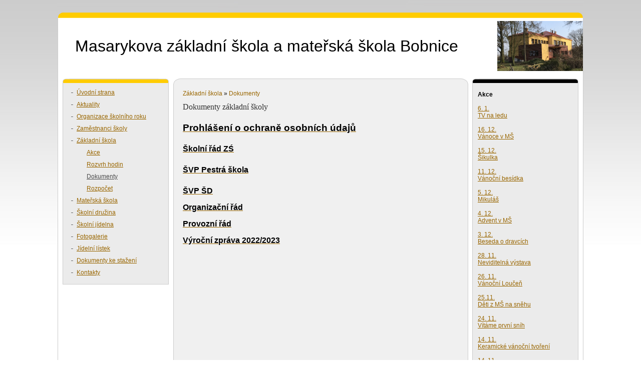

--- FILE ---
content_type: text/html
request_url: http://zsbobnice.cz/?sid=10/
body_size: 5231
content:
<!DOCTYPE html PUBLIC "-//W3C//DTD XHTML 1.0 Transitional//EN" "http://www.w3.org/TR/xhtml1/DTD/xhtml1-transitional.dtd">
<html xmlns="http://www.w3.org/1999/xhtml">
<head>
<title>Dokumenty</title>
<base href="http://zsbobnice.cz/"  />
<meta http-equiv="Content-Type" content="text/html; charset=ISO-8859-2" />
<meta name="generator" content="Webeditor Domény s.r.o.;www.domeny.as" />
<meta name="description" content="Dokumenty" />
<style type="text/css" media="all">
@import url( /css/mustr69/mustr.css );
</style>
</head>
<body>
	<div id="obal">
   <div id="hlavicka">
      <div id="hlavicka-in">
   <div id="logo">
<p align="center" style="position: relative">&nbsp;</p>

<p align="center" style="position: relative"><font size="6">Masarykova základní škola a mateřská škola Bobnice</font><br />
&nbsp;</p>

<p align="center" style="position: relative">&nbsp;</p>
</div>

<p>&nbsp;</p>

<div id="motto">&nbsp;</div>

<p>&nbsp;</p>

<div>&nbsp;</div>

<div><img alt="" src="/imgdata/482/img1.png" style="width: 171px; height: 100px; float: right;" /></div>

<p>&nbsp;</p>
      </div>
   </div>
   <div id="stred">
   <div id="menu">
      <div id="menu-in">
   <div id="odkazy">
<div class="button">
<a href="/uvodni-strana/" title="Úvodní strana">Úvodní strana</a>
</div>
<div class="button">
<a href="/?sid=15/" title="">Aktuality</a>
</div>
<div class="button">
<a href="/?sid=17/" title="">Organizace školního roku</a>
</div>
<div class="button">
<a href="/?sid=12/" title="">Zaměstnanci školy</a>
</div>
<div class="button selected">
<a href="/?sid=2/" title="">Základní škola</a>
<br />
<div class="vypis-submenu">
<span class="submenubox"><a href="/?sid=4/" title="" class="submenu">Akce</a></span><br />
<span class="submenubox"><a href="/?sid=18/" title="" class="submenu">Rozvrh hodin</a></span><br />
<span class="submenubox"><a class="selected2" href="/?sid=10/" title="Dokumenty" class="submenu">Dokumenty</a></span><br />
<span class="submenubox"><a href="/?sid=14/" title="" class="submenu">Rozpočet</a></span><br />
</div></div>
<div class="button">
<a href="/?sid=5/" title="">Mateřská škola</a>
</div>
<div class="button">
<a href="/?sid=7/" title="">Školní družina</a>
</div>
<div class="button">
<a href="/?sid=19/" title="">Školní jídelna</a>
</div>
<div class="button">
<a href="/?sid=16/" title="">Fotogalerie</a>
</div>
<div class="button">
<a href="/?sid=13/" title="">Jídelní lístek</a>
</div>
<div class="button">
<a href="/?sid=20/" title="">Dokumenty ke stažení</a>
</div>
<div class="button">
<a href="/?sid=6/" title="">Kontakty</a>
</div>
</div>
<div id="podmenu">
</div>
      </div>
   </div>
      <div id="aktuality">
      <div id="aktuality-in">
   <p><strong>Akce</strong></p>

<p>&nbsp;</p>

<p><a href="http://zsbobnice.cz/?sid=4/">6. 1.</a></p>

<p><a href="http://zsbobnice.cz/?sid=4/">TV na ledu</a></p>

<p>&nbsp;</p>

<p><a href="http://zsbobnice.cz/?sid=9/">16. 12.</a></p>

<p><a href="http://zsbobnice.cz/?sid=9/">Vánoce v MŠ</a></p>

<p>&nbsp;</p>

<p><a href="http://zsbobnice.cz/?sid=9/">15. 12.</a></p>

<p><a href="http://zsbobnice.cz/?sid=9/">Šikulka</a></p>

<p>&nbsp;</p>

<p><a href="http://zsbobnice.cz/?sid=9/">11. 12.</a></p>

<p><a href="http://zsbobnice.cz/?sid=9/">Vánoční besídka</a></p>

<p>&nbsp;</p>

<p><a href="http://zsbobnice.cz/?sid=9/">5. 12.</a></p>

<p><a href="http://zsbobnice.cz/?sid=9/">Mikuláš</a></p>

<p>&nbsp;</p>

<p><a href="http://zsbobnice.cz/?sid=9/">4. 12.</a></p>

<p><a href="http://zsbobnice.cz/?sid=9/">Advent v MŠ</a></p>

<p>&nbsp;</p>

<p><a href="http://zsbobnice.cz/?sid=9/">3. 12.</a></p>

<p><a href="http://zsbobnice.cz/?sid=9/">Beseda o dravcích</a></p>

<p>&nbsp;</p>

<p><a href="http://zsbobnice.cz/?sid=4/">28. 11.</a></p>

<p><a href="http://zsbobnice.cz/?sid=4/">Neviditelná výstava</a></p>

<p>&nbsp;</p>

<p><a href="http://zsbobnice.cz/?sid=4/">26. 11.</a></p>

<p><a href="http://zsbobnice.cz/?sid=4/">Vánoční Loučeň</a></p>

<p>&nbsp;</p>

<p><a href="http://zsbobnice.cz/?sid=9/">25.11.</a></p>

<p><a href="http://zsbobnice.cz/?sid=9/">Děti z MŠ na sněhu</a></p>

<p>&nbsp;</p>

<p><a href="http://zsbobnice.cz/?sid=4/">24. 11.</a></p>

<p><a href="http://zsbobnice.cz/?sid=4/">Vítáme první sníh</a></p>

<p>&nbsp;</p>

<p><a href="http://zsbobnice.cz/?sid=4/">14. 11.</a></p>

<p><a href="http://zsbobnice.cz/?sid=4/">Keramické vánoční tvoření</a></p>

<p>&nbsp;</p>

<p><a href="http://zsbobnice.cz/?sid=9/">14. 11.</a></p>

<p><a href="http://zsbobnice.cz/?sid=9/">Keramika v MŠ</a></p>

<p>&nbsp;</p>

<p><a href="http://zsbobnice.cz/?sid=9/">11. 11.</a></p>

<p><a href="http://zsbobnice.cz/?sid=9/">Svatý Martin v MŠ</a></p>

<p>&nbsp;</p>

<p><a href="http://zsbobnice.cz/?sid=4/">6. 11.</a></p>

<p><a href="http://zsbobnice.cz/?sid=4/">Podzimní mlsání</a></p>

<p>&nbsp;</p>

<p><a href="http://zsbobnice.cz/?sid=9/">3. 11.</a></p>

<p><a href="http://zsbobnice.cz/?sid=9/">Halloween</a></p>

<p>&nbsp;</p>

<p><a href="http://zsbobnice.cz/?sid=9/">30. 10.</a></p>

<p><a href="http://zsbobnice.cz/?sid=9/">Podzimní stezka</a></p>

<p>&nbsp;</p>

<p><a href="http://zsbobnice.cz/?sid=4/">24. 10.</a></p>

<p><a href="http://zsbobnice.cz/?sid=4/">Výstava exotických zvířat</a></p>

<p>&nbsp;</p>

<p><a href="http://zsbobnice.cz/?sid=9/">16. 10.</a></p>

<p><a href="http://zsbobnice.cz/?sid=9/">Byli jsme v divadle</a></p>

<p>&nbsp;</p>

<p><a href="http://zsbobnice.cz/?sid=9/">15. 10.</a></p>

<p><a href="http://zsbobnice.cz/?sid=9/">Šikulka</a></p>

<p>&nbsp;</p>

<p><a href="http://zsbobnice.cz/?sid=9/">9. 10.</a></p>

<p><a href="http://zsbobnice.cz/?sid=9/">Moštování v MŠ</a></p>

<p>&nbsp;</p>

<p><a href="http://zsbobnice.cz/?sid=9/">20. 9.</a></p>

<p><a href="http://zsbobnice.cz/?sid=9/">Keramika v MŠ - hruška</a></p>

<p>&nbsp;</p>

<p><a href="http://zsbobnice.cz/?sid=9/">12. 9.</a></p>

<p><a href="http://zsbobnice.cz/?sid=9/">O Karkulce</a></p>

<p>&nbsp;</p>

<p><a href="http://zsbobnice.cz/?sid=4/">11.9.</a></p>

<p><a href="http://zsbobnice.cz/?sid=4/">ZOO Chleby</a></p>

<p>&nbsp;</p>

<p><a href="http://zsbobnice.cz/?sid=4/">18. 6.</a></p>

<p><a href="http://zsbobnice.cz/?sid=4/">Pěší výlet Libice - Poděbrady</a></p>

<p>&nbsp;</p>

<p><a href="http://zsbobnice.cz/?sid=4/">17. 6.</a></p>

<p><a href="http://zsbobnice.cz/?sid=4/">Mokré vysvědčení</a></p>

<p>&nbsp;</p>

<p><a href="http://zsbobnice.cz/?sid=4/">5. 6.</a></p>

<p><a href="http://zsbobnice.cz/?sid=4/">Výlet na Humprecht</a></p>

<p>&nbsp;</p>

<p><a href="http://zsbobnice.cz/?sid=4/">28. 5.</a></p>

<p><a href="http://zsbobnice.cz/?sid=4/">Beseda v knihovně</a></p>

<p>&nbsp;</p>

<p><a href="http://zsbobnice.cz/?sid=4/">12. 5.</a></p>

<p><a href="http://zsbobnice.cz/?sid=4/">Získání Průkazu cyklisty</a></p>

<p>&nbsp;</p>

<p><a href="http://zsbobnice.cz/?sid=4/">9. 5.</a></p>

<p><a href="http://zsbobnice.cz/?sid=4/">Sportovní den</a></p>

<p>&nbsp;</p>

<p><a href="http://zsbobnice.cz/?sid=9/">6. 5.</a></p>

<p><a href="http://zsbobnice.cz/?sid=9/">Keramika v MŠ - sluníčko</a></p>

<p>&nbsp;</p>

<p><a href="http://zsbobnice.cz/?sid=4/">6. 5.</a></p>

<p><a href="http://zsbobnice.cz/?sid=4/">Dárek pro maminky</a></p>

<p>&nbsp;</p>

<p><a href="http://zsbobnice.cz/?sid=9/">8. 4.</a></p>

<p><a href="http://zsbobnice.cz/?sid=9/">Čarodějnické divadlo&nbsp;</a></p>

<p>&nbsp;</p>

<p><a href="http://zsbobnice.cz/?sid=4/">8. 4.</a></p>

<p><a href="http://zsbobnice.cz/?sid=4/">"Bojovka" v knihovně</a></p>

<p>&nbsp;</p>

<p><a href="http://zsbobnice.cz/?sid=9/">2. 4.</a></p>

<p><a href="http://zsbobnice.cz/?sid=9/">Výlet na zámek Kačina</a></p>

<p>&nbsp;</p>

<p><a href="http://zsbobnice.cz/?sid=9/">1. 4.</a></p>

<p><a href="http://zsbobnice.cz/?sid=9/">Velikonoce v MŠ</a></p>

<p>&nbsp;</p>

<p><a href="http://zsbobnice.cz/?sid=9/">25. 3.</a></p>

<p><a href="http://zsbobnice.cz/?sid=9/">Březnový Šikulka</a></p>

<p>&nbsp;</p>

<p><a href="http://zsbobnice.cz/?sid=9/">24. 3.</a></p>

<p><a href="http://zsbobnice.cz/?sid=9/">Jarní tvoření</a></p>

<p>&nbsp;</p>

<p><a href="http://zsbobnice.cz/?sid=4/">20. 3.</a></p>

<p><a href="http://zsbobnice.cz/?sid=4/">Hospodářská zvířata v Lysé nad Labem</a></p>

<p>&nbsp;</p>

<p><a href="http://zsbobnice.cz/?sid=9/">15. 3.</a></p>

<p><a href="http://zsbobnice.cz/?sid=9/">Jarní stezka</a></p>

<p>&nbsp;</p>

<p><a href="http://zsbobnice.cz/?sid=9/">28. 2.</a></p>

<p><a href="http://zsbobnice.cz/?sid=9/">Kino - Zlatovláska</a></p>

<p>&nbsp;</p>

<p><a href="http://zsbobnice.cz/?sid=9/">25. 2.</a></p>

<p><a href="http://zsbobnice.cz/?sid=9/">Zimní olympiáda</a></p>

<p>&nbsp;</p>

<p><a href="http://zsbobnice.cz/?sid=9/">23. 2.</a></p>

<p><a href="http://zsbobnice.cz/?sid=9/">Vánoce v MŠ</a></p>

<p>&nbsp;</p>

<p><a href="http://zsbobnice.cz/?sid=9/">10. 2.</a></p>

<p><a href="http://zsbobnice.cz/?sid=9/">Masopust - karneval v MŠ</a></p>

<p>&nbsp;</p>

<p><a href="http://zsbobnice.cz/?sid=4/">13. 12.</a></p>

<p><a href="http://zsbobnice.cz/?sid=4/">Pátek v Nymburce</a></p>

<p>&nbsp;</p>

<p><a href="http://zsbobnice.cz/?sid=4/">5. 12.</a></p>

<p><a href="http://zsbobnice.cz/?sid=4/">Mikuláš mezi námi</a></p>

<p>&nbsp;</p>

<p><a href="http://zsbobnice.cz/?sid=9/">5. 12.</a></p>

<p><a href="http://zsbobnice.cz/?sid=9/">Mikuláš v MŠ</a></p>

<p>&nbsp;</p>

<p><a href="http://zsbobnice.cz/?sid=9/">5. 12.</a></p>

<p><a href="http://zsbobnice.cz/?sid=9/">Advent v MŠ</a></p>

<p>&nbsp;</p>

<p><a href="http://zsbobnice.cz/?sid=9/">4. 12.</a></p>

<p><a href="http://zsbobnice.cz/?sid=9/">Maňáskové divadlo</a></p>

<p>&nbsp;</p>

<p><a href="http://zsbobnice.cz/?sid=9/">3. 12.</a></p>

<p><a href="http://zsbobnice.cz/?sid=9/">Dřevíčková dílnička v MŠ</a></p>

<p>&nbsp;</p>

<p><a href="http://zsbobnice.cz/?sid=9/">2. 12.</a></p>

<p><a href="http://zsbobnice.cz/?sid=9/">Šikulkové z MŠ</a></p>

<p>&nbsp;</p>

<p><a href="http://zsbobnice.cz/?sid=9/">1. 12.</a></p>

<p><a href="http://zsbobnice.cz/?sid=9/">Malá technická univerzita</a></p>

<p>&nbsp;</p>

<p><a href="http://zsbobnice.cz/?sid=4/">6. 12.</a></p>

<p><a href="http://zsbobnice.cz/?sid=4/">Mikuláš mezi mámi</a></p>

<p>&nbsp;</p>

<p><a href="http://zsbobnice.cz/?sid=9/">30. 11.</a></p>

<p><a href="http://zsbobnice.cz/?sid=9/">Keramika - svícen</a></p>

<p>&nbsp;</p>

<p><a href="http://zsbobnice.cz/?sid=9/">22. 11.</a></p>

<p><a href="http://zsbobnice.cz/?sid=9/">Čert a Káča - Hálkovo divadlo</a></p>

<p>&nbsp;</p>

<p><a href="http://zsbobnice.cz/?sid=9/">21. 11.</a></p>

<p><a href="http://zsbobnice.cz/?sid=9/">Beseda v MŠ o ptactvu</a></p>

<p>&nbsp;</p>

<p><a href="http://zsbobnice.cz/?sid=4/">21. 11.</a></p>

<p><a href="http://zsbobnice.cz/?sid=4/">Beseda o ptactvu</a></p>

<p>&nbsp;</p>

<p><a href="http://zsbobnice.cz/?sid=4/">15. 11.</a></p>

<p><a href="http://zsbobnice.cz/?sid=4/">Práce se dřevem</a></p>

<p>&nbsp;</p>

<p><a href="http://zsbobnice.cz/?sid=4/">11. 11.</a></p>

<p><a href="http://zsbobnice.cz/?sid=4/">Podzimní hrabání</a></p>

<p>&nbsp;</p>

<p><a href="http://zsbobnice.cz/?sid=9/">7. 11.</a></p>

<p><a href="http://zsbobnice.cz/?sid=9/">Podzimní mlsání</a></p>

<p>&nbsp;</p>

<p><a href="http://zsbobnice.cz/?sid=4/">31. 10.</a></p>

<p><a href="http://zsbobnice.cz/?sid=4/">Vánoční keramika</a></p>

<p>&nbsp;</p>

<p><a href="http://zsbobnice.cz/?sid=9/">16. 10.</a></p>

<p><a href="http://zsbobnice.cz/?sid=9/">Pohádka v Hálkově divadle</a></p>

<p>&nbsp;</p>

<p><a href="http://zsbobnice.cz/?sid=9/">14. 10.</a></p>

<p><a href="http://zsbobnice.cz/?sid=9/">Šikulka - kaštánkování</a></p>

<p>&nbsp;</p>

<p><a href="http://zsbobnice.cz/?sid=9/">5. 10.</a></p>

<p><a href="http://zsbobnice.cz/?sid=9/">Podzimní stezka veverky Terky</a></p>

<p>&nbsp;</p>

<p><a href="http://zsbobnice.cz/?sid=4/">3. 10.</a></p>

<p><a href="http://zsbobnice.cz/?sid=4/">Naši houbaři</a></p>

<p>&nbsp;</p>

<p><a href="http://zsbobnice.cz/?sid=9/">2. 10.</a></p>

<p><a href="http://zsbobnice.cz/?sid=9/">Ovoce a zelenina</a></p>

<p>&nbsp;</p>

<p><a href="http://zsbobnice.cz/?sid=9/">1. 10.</a></p>

<p><a href="http://zsbobnice.cz/?sid=9/">Logohrátky</a></p>

<p>&nbsp;</p>

<p><a href="http://zsbobnice.cz/?sid=4/">25. 9.</a></p>

<p><a href="http://zsbobnice.cz/?sid=4/">ZOO Chleby</a></p>

<p>&nbsp;</p>

<p><a href="http://zsbobnice.cz/?sid=9/">25. 9.</a></p>

<p><a href="http://zsbobnice.cz/?sid=9/">Podzimní keramika</a></p>

<p>&nbsp;</p>

<p><a href="http://zsbobnice.cz/?sid=9/">20. 9.</a></p>

<p><a href="http://zsbobnice.cz/?sid=9/">O veliké řepě</a></p>

<p>&nbsp;</p>

<p><a href="http://zsbobnice.cz/?sid=4/">19. 9.</a></p>

<p><a href="http://zsbobnice.cz/?sid=4/">Keramické tvoření - ježek</a></p>

<p>&nbsp;</p>

<p><a href="http://zsbobnice.cz/?sid=9/">9. 9.</a></p>

<p><a href="http://zsbobnice.cz/?sid=9/">Houbařská pohádka</a></p>

<p>&nbsp;</p>

<p><a href="http://zsbobnice.cz/?sid=9/">4. 9.</a></p>

<p><a href="http://zsbobnice.cz/?sid=9/">Vítej ve školce!</a></p>

<p>&nbsp;</p>

<p><a href="http://zsbobnice.cz/?sid=9/">27. 6.</a></p>

<p><a href="http://zsbobnice.cz/?sid=9/">MŠ v ZOO</a></p>

<p>&nbsp;</p>

<p><a href="http://zsbobnice.cz/?sid=9/">26. 6.</a></p>

<p><a href="http://zsbobnice.cz/?sid=9/">Zábavné dopoledne</a></p>

<p>&nbsp;</p>

<p><a href="http://zsbobnice.cz/?sid=4/">25. 6.</a></p>

<p><a href="http://zsbobnice.cz/?sid=4/">Šípková Růženka</a></p>

<p>&nbsp;</p>

<p><a href="http://zsbobnice.cz/?sid=4/">24. 6.</a></p>

<p><a href="http://zsbobnice.cz/?sid=4/">Den zvířat</a></p>

<p>&nbsp;</p>

<p><a href="http://zsbobnice.cz/?sid=4/">19. 6.</a></p>

<p><a href="http://zsbobnice.cz/?sid=4/">Pěší výlet do Poděbrad</a></p>

<p>&nbsp;</p>

<p><a href="http://zsbobnice.cz/?sid=9/">19. 6.</a></p>

<p><a href="http://zsbobnice.cz/?sid=9/">Zmrzlinka</a></p>

<p>&nbsp;</p>

<p><a href="http://zsbobnice.cz/?sid=9/">17. 6.</a></p>

<p><a href="http://zsbobnice.cz/?sid=9/">Záchranáři v MŠ</a></p>

<p>&nbsp;</p>

<p><a href="http://zsbobnice.cz/?sid=4/">17. 6.</a></p>

<p><a href="http://zsbobnice.cz/?sid=4/">Malí záchranáři</a></p>

<p>&nbsp;</p>

<p><a href="http://zsbobnice.cz/?sid=4/">6. 6.</a></p>

<p><a href="http://zsbobnice.cz/?sid=4/">Máchovo jezero</a></p>

<p>&nbsp;</p>

<p><a href="http://zsbobnice.cz/?sid=9/">6. 6.</a></p>

<p><a href="http://zsbobnice.cz/?sid=9/">Výlet předškoláků - Máchovo jezero</a></p>

<p>&nbsp;</p>

<p><a href="http://zsbobnice.cz/?sid=9/">4. 6.</a></p>

<p><a href="http://zsbobnice.cz/?sid=9/">Šikulka - rozloučení</a></p>

<p>&nbsp;</p>

<p><a href="http://zsbobnice.cz/?sid=4/">3. 6.</a></p>

<p><a href="http://zsbobnice.cz/?sid=4/">Hrátky s bubny</a></p>

<p>&nbsp;</p>

<p><a href="http://zsbobnice.cz/?sid=9/">3. 6.</a></p>

<p><a href="http://zsbobnice.cz/?sid=9/">Den dětí v MŠ</a></p>

<p>&nbsp;</p>

<p><a href="http://zsbobnice.cz/?sid=4/">29. 5.</a></p>

<p><a href="http://zsbobnice.cz/?sid=4/">Průkaz cyklisty</a></p>

<p>&nbsp;</p>

<p><a href="http://zsbobnice.cz/?sid=9/">23. 5.</a></p>

<p><a href="http://zsbobnice.cz/?sid=9/">Hálkovo divadlo</a></p>

<p>&nbsp;</p>

<p><a href="http://zsbobnice.cz/?sid=9/">20. 5.</a></p>

<p><a href="http://zsbobnice.cz/?sid=9/">Fandíme hokeji</a></p>

<p>&nbsp;</p>

<p><a href="http://zsbobnice.cz/?sid=9/">9. 5.</a></p>

<p><a href="http://zsbobnice.cz/?sid=9/">Kytička pro maminku</a></p>

<p>&nbsp;</p>

<p><a href="http://zsbobnice.cz/?sid=9/">8. 5.</a></p>

<p><a href="http://zsbobnice.cz/?sid=9/">Šel zahradník do zahrady</a></p>

<p>&nbsp;</p>

<p><a href="http://zsbobnice.cz/?sid=4/">7. 5.</a></p>

<p><a href="http://zsbobnice.cz/?sid=4/">Byli jsme v knihovně</a></p>

<p>&nbsp;</p>

<p><a href="http://zsbobnice.cz/?sid=4/">29. 4.</a></p>

<p><a href="http://zsbobnice.cz/?sid=4/">Poznáváme historickou Prahu</a></p>

<p>&nbsp;</p>

<p><a href="http://zsbobnice.cz/?sid=9/">25. 4.</a></p>

<p><a href="http://zsbobnice.cz/?sid=9/">Keramika v MŠ</a></p>

<p>&nbsp;</p>

<p><a href="http://zsbobnice.cz/?sid=4/">25. 4.</a></p>

<p><a href="http://zsbobnice.cz/?sid=4/">Dárek maminkám</a></p>

<p>&nbsp;</p>

<p><a href="http://zsbobnice.cz/?sid=9/">23. 4.</a></p>

<p><a href="http://zsbobnice.cz/?sid=9/">Čarodějnický rej</a></p>

<p>&nbsp;</p>

<p><a href="http://zsbobnice.cz/?sid=9/">15. 4.</a></p>

<p><a href="http://zsbobnice.cz/?sid=9/">Čarodějnická stezka</a></p>

<p>&nbsp;</p>

<p><a href="http://zsbobnice.cz/?sid=9/">9. 4.</a></p>

<p><a href="http://zsbobnice.cz/?sid=9/">Kino Mladá Boleslav</a></p>

<p>&nbsp;</p>

<p><a href="http://zsbobnice.cz/?sid=9/">6. 4.</a></p>

<p><a href="http://zsbobnice.cz/?sid=9/">Labyrinty Loučeň</a></p>

<p>&nbsp;</p>

<p><a href="http://zsbobnice.cz/?sid=9/">30.&nbsp;3.</a></p>

<p><a href="http://zsbobnice.cz/?sid=9/">Velikonoce v MŠ</a></p>

<p>&nbsp;</p>

<p><a href="http://zsbobnice.cz/?sid=9/">26. 3.</a></p>

<p><a href="http://zsbobnice.cz/?sid=9/">Šikulka</a></p>

<p>&nbsp;</p>

<p><a href="http://zsbobnice.cz/?sid=9/">25. 3.</a></p>

<p><a href="http://zsbobnice.cz/?sid=9/">Jarní stezka</a></p>

<p>&nbsp;</p>

<p><a href="http://zsbobnice.cz/?sid=9/">13. 3.</a></p>

<p><a href="http://zsbobnice.cz/?sid=9/">Cirkusové představení</a></p>

<p>&nbsp;</p>

<p><a href="http://zsbobnice.cz/?sid=4/">29. 2.</a></p>

<p><a href="http://zsbobnice.cz/?sid=4/">Na silnici bezpečně</a></p>

<p>&nbsp;</p>

<p><a href="http://zsbobnice.cz/?sid=9/">28. 2.</a></p>

<p><a href="http://zsbobnice.cz/?sid=9/">Karneval v MŠ</a></p>

<p>&nbsp;</p>

<p><a href="http://zsbobnice.cz/?sid=9/">6. 1.</a></p>

<p><a href="http://zsbobnice.cz/?sid=9/">My tři králové&nbsp;</a></p>

<p>&nbsp;</p>

<p><a href="http://zsbobnice.cz/?sid=9/">17. 12.</a></p>

<p><a href="http://zsbobnice.cz/?sid=9/">Vánoce v MŠ</a></p>

<p>&nbsp;</p>

<p><a href="http://zsbobnice.cz/?sid=9/">10. 12.</a></p>

<p><a href="http://zsbobnice.cz/?sid=9/">Vánoční Šikula</a></p>

<p>&nbsp;</p>

<p><a href="http://zsbobnice.cz/?sid=9/">7. 12.</a></p>

<p><a href="http://zsbobnice.cz/?sid=9/">Čertovská pohádka</a></p>

<p>&nbsp;</p>

<p><a href="http://zsbobnice.cz/?sid=9/">6. 12.</a></p>

<p><a href="http://zsbobnice.cz/?sid=9/">Zimní radovánky</a></p>

<p>&nbsp;</p>

<p><a href="http://zsbobnice.cz/?sid=9/">5. 12.</a></p>

<p><a href="http://zsbobnice.cz/?sid=9/">Mikuláš v MŠ</a></p>

<p>&nbsp;</p>

<p><a href="http://zsbobnice.cz/?sid=4/">5. 12.</a></p>

<p><a href="http://zsbobnice.cz/?sid=4/">A je tu Mikuláš</a></p>

<p>&nbsp;</p>

<p><a href="http://zsbobnice.cz/?sid=4/">4. 12.</a></p>

<p><a href="http://zsbobnice.cz/?sid=4/">TV na sněhu</a></p>

<p>&nbsp;</p>

<p><a href="http://zsbobnice.cz/?sid=9/">23. 11.</a></p>

<p><a href="http://zsbobnice.cz/?sid=9/">Zdravé zoubky</a></p>

<p>&nbsp;</p>

<p><a href="http://zsbobnice.cz/?sid=9/">22. 11.</a></p>

<p><a href="http://zsbobnice.cz/?sid=9/">První pomoc v MŠ</a></p>

<p>&nbsp;</p>

<p><a href="http://20. 11.  Stezka veverky Terky">20. 11.</a></p>

<p><a href="http://20. 11.  Stezka veverky Terky">Stezka veverky Terky</a></p>

<p>&nbsp;</p>

<p><a href="http://zsbobnice.cz/?sid=9/">15. 11.</a></p>

<p><a href="http://zsbobnice.cz/?sid=9/">Skřítek Podzimníček</a></p>

<p>&nbsp;</p>

<p><a href="http://zsbobnice.cz/?sid=9/">9. 11.</a></p>

<p><a href="http://zsbobnice.cz/?sid=9/">Předškoláci v IQ parku</a></p>

<p>&nbsp;</p>

<p><a href="http://zsbobnice.cz/?sid=4/">9. 11.</a></p>

<p><a href="http://zsbobnice.cz/?sid=4/">V Liberci je prima!</a></p>

<p>&nbsp;</p>

<p><a href="http://zsbobnice.cz/?sid=9/">7. 11.</a></p>

<p><a href="http://zsbobnice.cz/?sid=9/">Keramika&nbsp;v MŠ</a></p>

<p>&nbsp;</p>

<p><a href="http://zsbobnice.cz/?sid=4/">7. 11.</a></p>

<p><a href="http://zsbobnice.cz/?sid=4/">Keramické tvoření - andílek</a></p>

<p>&nbsp;</p>

<p><a href="http://zsbobnice.cz/?sid=9/">2. 11.</a></p>

<p><a href="http://zsbobnice.cz/?sid=9/">Podzimní mlsání</a></p>

<p>&nbsp;</p>

<p><a href="http://zsbobnice.cz/?sid=9/">30. 10.</a></p>

<p><a href="http://zsbobnice.cz/?sid=9/">Šikulka</a></p>

<p>&nbsp;</p>

<p><a href="http://zsbobnice.cz/?sid=4/">20. 10.</a></p>

<p><a href="http://zsbobnice.cz/?sid=4/">V knihovně je fajn</a></p>

<p>&nbsp;</p>

<p><a href="http://zsbobnice.cz/?sid=9/">18. 10.</a></p>

<p><a href="http://zsbobnice.cz/?sid=9/">Den stromů a kaštánkování</a></p>

<p>&nbsp;</p>

<p><a href="http://zsbobnice.cz/?sid=9/">14. 10.</a></p>

<p><a href="http://zsbobnice.cz/?sid=9/">Výlet na Loučeň</a></p>

<p>&nbsp;</p>

<p><a href="http://zsbobnice.cz/?sid=9/">27. 9.</a></p>

<p><a href="http://zsbobnice.cz/?sid=9/">O veliké řepě</a></p>

<p>&nbsp;</p>

<p><a href="http://zsbobnice.cz/?sid=9/">21. 9.</a></p>

<p><a href="http://zsbobnice.cz/?sid=9/">Podzimní keramika v MŠ</a></p>

<p>&nbsp;</p>

<p><a href="http://zsbobnice.cz/?sid=4/">21. 9.</a></p>

<p><a href="http://zsbobnice.cz/?sid=4/">Keramika - jablíčko</a></p>

<p>&nbsp;</p>

<p><a href="http://zsbobnice.cz/?sid=4/">11. 9.</a></p>

<p><a href="http://zsbobnice.cz/?sid=4/">ZOO Chleby</a></p>

<p>&nbsp;</p>

<p><a href="http://zsbobnice.cz/?sid=9/">6. 9.</a></p>

<p><a href="http://zsbobnice.cz/?sid=9/">Co medvědi o podzimu nevědí</a></p>

<p>&nbsp;</p>

<p><a href="http://zsbobnice.cz/?sid=4/">4. 9.</a></p>

<p><a href="http://zsbobnice.cz/?sid=4/">Slavnostní vítání prvňáčků</a></p>

<p>&nbsp;</p>

<p><a href="http://zsbobnice.cz/?sid=4/">28. 6.</a></p>

<p><a href="http://zsbobnice.cz/?sid=4/">Hurá do Poděbrad!</a></p>

<p>&nbsp;</p>

<p><a href="http://zsbobnice.cz/?sid=4/">23. 6.</a></p>

<p><a href="http://zsbobnice.cz/?sid=4/">Our school</a></p>

<p>&nbsp;</p>

<p><a href="http://zsbobnice.cz/?sid=4/">20. 6.</a></p>

<p><a href="http://zsbobnice.cz/?sid=4/">Letní bubnování</a></p>

<p>&nbsp;</p>

<p><a href="http://zsbobnice.cz/?sid=4/">19. 6.</a></p>

<p><a href="http://zsbobnice.cz/?sid=4/">Průkaz cyklisty</a></p>

<p>&nbsp;</p>

<p><a href="http://zsbobnice.cz/?sid=4/">12. 6.</a></p>

<p><a href="http://zsbobnice.cz/?sid=4/">Poznáváme Český ráj</a></p>

<p>&nbsp;</p>

<p><a href="http://zsbobnice.cz/?sid=9/">2. 6.</a></p>

<p><a href="http://zsbobnice.cz/?sid=9/">Indiánský den v MŠ</a></p>

<p>&nbsp;</p>

<p><a href="http://zsbobnice.cz/?sid=4/">1. 6.</a></p>

<p><a href="http://zsbobnice.cz/?sid=4/">Den dětí</a></p>

<p>&nbsp;</p>

<p><a href="http://zsbobnice.cz/?sid=9/">20.5.</a></p>

<p><a href="http://zsbobnice.cz/?sid=9/">Děti z MŠ v knihovně</a></p>

<p>&nbsp;</p>

<p><a href="http://zsbobnice.cz/?sid=4/">17. 5.</a></p>

<p><a href="http://zsbobnice.cz/?sid=4/">Nymburští hasiči</a></p>

<p>&nbsp;</p>

<p><a href="http://zsbobnice.cz/?sid=9/">12.5.</a></p>

<p><a href="http://zsbobnice.cz/?sid=9/">Maminkám k svátku</a></p>

<p>&nbsp;</p>

<p><a href="http://zsbobnice.cz/?sid=9/">28. 4.</a></p>

<p><a href="http://zsbobnice.cz/?sid=9/">Čarodějnický rej v MŠ</a></p>

<p>&nbsp;</p>

<p><a href="http://zsbobnice.cz/?sid=4/">27. 4.</a></p>

<p><a href="http://zsbobnice.cz/?sid=4/">Vyrábíme maminkám</a></p>

<p>&nbsp;</p>

<p><a href="http://zsbobnice.cz/?sid=4/">21. 4.</a></p>

<p><a href="http://zsbobnice.cz/?sid=4/">Pokus "umytá x neumytá" ruka</a></p>

<p>&nbsp;</p>

<p><a href="http://zsbobnice.cz/?sid=9/">11. 4.</a></p>

<p><a href="http://zsbobnice.cz/?sid=9/">Velikonoce v MŠ</a></p>

<p>&nbsp;</p>

<p><a href="http://zsbobnice.cz/?sid=4/">1. 4.</a></p>

<p><a href="http://zsbobnice.cz/?sid=4/">Velikonoční besídka</a></p>

<p>&nbsp;</p>

<p><a href="http://zsbobnice.cz/?sid=9/">20. 3.</a></p>

<p><a href="http://zsbobnice.cz/?sid=9/">Beseda "Ptáci" v MŠ</a></p>

<p>&nbsp;</p>

<p><a href="http://zsbobnice.cz/?sid=4/">20. 3.</a></p>

<p><a href="http://zsbobnice.cz/?sid=4/">Ptactvo - beseda</a></p>

<p>&nbsp;</p>

<p><a href="http://zsbobnice.cz/?sid=4/">16. 3.</a></p>

<p><a href="http://zsbobnice.cz/?sid=4/">Velikonoční zajíček</a></p>

<p>&nbsp;</p>

<p><a href="http://zsbobnice.cz/?sid=9/">8.3.</a></p>

<p><a href="http://zsbobnice.cz/?sid=9/">Den vody</a></p>

<p>&nbsp;</p>

<p><a href="http://zsbobnice.cz/?sid=9/">6. 3.</a></p>

<p><a href="http://zsbobnice.cz/?sid=9/">A je tu karneval</a></p>

<p>&nbsp;</p>

<p><a href="http://zsbobnice.cz/?sid=9/">3. 3.</a></p>

<p><a href="http://zsbobnice.cz/?sid=9/">Naše smysly</a></p>

<p>&nbsp;</p>

<p><a href="http://zsbobnice.cz/?sid=9/">2. 3.</a></p>

<p><a href="http://zsbobnice.cz/?sid=9/">Beseda "Doprava"</a></p>

<p>&nbsp;</p>

<p><a href="http://zsbobnice.cz/?sid=9/">1. 3.</a></p>

<p><a href="http://zsbobnice.cz/?sid=9/">Zimní olympiáda</a></p>

<p>&nbsp;</p>

<p><a href="http://zsbobnice.cz/?sid=9/">28. 2.</a></p>

<p><a href="http://zsbobnice.cz/?sid=9/">My tři králové</a></p>

<p>&nbsp;</p>

<p><a href="http://zsbobnice.cz/?sid=9/">27. 2.</a></p>

<p><a href="http://zsbobnice.cz/?sid=9/">Zimní sporty</a></p>

<p>&nbsp;</p>

<p><a href="http://zsbobnice.cz/?sid=4/">20. 2.</a></p>

<p><a href="http://zsbobnice.cz/?sid=4/">Mokrá vysvědčení</a></p>

<p>&nbsp;</p>

<p><a href="http://zsbobnice.cz/?sid=4/">31. 1.&nbsp;</a></p>

<p><a href="http://zsbobnice.cz/?sid=4/">Bezpečně přes vozovku</a></p>

<p>&nbsp;</p>

<p><a href="http://zsbobnice.cz/?sid=4/">13. 12.</a></p>

<p><a href="http://zsbobnice.cz/?sid=4/">TV na sněhu</a></p>

<p>&nbsp;</p>

<p><a href="http://zsbobnice.cz/?sid=4/">5. 12.</a></p>

<p><a href="http://zsbobnice.cz/?sid=4/">Basketbalový zápas</a></p>

<p>&nbsp;</p>

<p><a href="http://zsbobnice.cz/?sid=9/">2. 12.</a></p>

<p><a href="http://zsbobnice.cz/?sid=9/">Mikuláš v MŠ</a></p>

<p>&nbsp;</p>

<p><a href="http://zsbobnice.cz/?sid=9/">27. 11.</a></p>

<p><a href="http://zsbobnice.cz/?sid=9/">Advent</a></p>

<p>&nbsp;</p>

<p><a href="http://zsbobnice.cz/?sid=9/">7. 11.</a></p>

<p><a href="http://zsbobnice.cz/?sid=9/">Krejčík Honza</a></p>

<p>&nbsp;</p>

<p><a href="http://zsbobnice.cz/?sid=9/">3. 11.</a></p>

<p><a href="http://zsbobnice.cz/?sid=9/">Podzimní mlsání, lampionový průvod</a></p>

<p>&nbsp;</p>

<p><a href="http://zsbobnice.cz/?sid=4/">2. 12.</a></p>

<p><a href="http://zsbobnice.cz/?sid=4/">Mikuláš je tu!</a></p>

<p>&nbsp;</p>

<p><a href="http://zsbobnice.cz/?sid=4/">28. 11.</a></p>

<p><a href="http://zsbobnice.cz/?sid=4/">Vánoční keramika</a></p>

<p>&nbsp;</p>

<p><a href="http://zsbobnice.cz/?sid=4/">25. 11.</a></p>

<p><a href="http://zsbobnice.cz/?sid=4/">Beseda v knihovně</a></p>

<p>&nbsp;</p>

<p><a href="http://zsbobnice.cz/?sid=4/">24. 11.</a></p>

<p><a href="http://zsbobnice.cz/?sid=4/">Dřevíčková dílnička</a></p>

<p>&nbsp;</p>

<p><a href="http://zsbobnice.cz/?sid=4/">10. 11.</a></p>

<p><a href="http://zsbobnice.cz/?sid=4/">Keramika - skřítek</a></p>

<p>&nbsp;</p>

<p><a href="http://zsbobnice.cz/?sid=4/">8. 11.</a></p>

<p><a href="http://zsbobnice.cz/?sid=4/">Mít tak pejska</a></p>

<p>&nbsp;</p>

<p><a href="http://zsbobnice.cz/?sid=4/">3. 11.</a></p>

<p><a href="http://zsbobnice.cz/?sid=4/">Podzimní mlsání</a></p>

<p>&nbsp;</p>

<p><a href="http://zsbobnice.cz/?sid=4/">25. 10.</a></p>

<p><a href="http://zsbobnice.cz/?sid=4/">První seznámení s knihovnou</a></p>

<p>&nbsp;</p>

<p><a href="http://zsbobnice.cz/?sid=4/">29.9.</a></p>

<p><a href="http://zsbobnice.cz/?sid=4/">Planeta Praha</a></p>

<p>&nbsp;</p>

<p><a href="http://zsbobnice.cz/?sid=4/">9. 9.</a></p>

<p><a href="http://zsbobnice.cz/?sid=4/">Naučná stezka Holské rybníky</a></p>

<p>&nbsp;</p>

<p><a href="http://zsbobnice.cz/?sid=4/">1. 9.</a></p>

<p><a href="http://zsbobnice.cz/?sid=4/">Přivítání prvňáčků</a></p>

<p>&nbsp;</p>

<p><a href="http://zsbobnice.cz/?sid=4/">17. 6.</a></p>

<p><a href="http://zsbobnice.cz/?sid=4/">Pěší výlet do Poděbrad</a></p>

<p>&nbsp;</p>

<p><a href="http://zsbobnice.cz/?sid=9/">14. 6.</a></p>

<p><a href="http://zsbobnice.cz/?sid=9/">Výlet do ZOO Chleby</a></p>

<p>&nbsp;</p>

<p><a href="http://zsbobnice.cz/?sid=9/">12. 6.</a></p>

<p><a href="http://zsbobnice.cz/?sid=9/">Výlet předškoláků na Petřín</a></p>

<p>&nbsp;</p>

<p><a href="http://zsbobnice.cz/?sid=9/">1. 6.</a></p>

<p><a href="http://zsbobnice.cz/?sid=9/">Dětský den</a></p>

<p>&nbsp;</p>

<p><a href="http://zsbobnice.cz/?sid=9/">30. 5.</a></p>

<p><a href="http://zsbobnice.cz/?sid=9/">Den Mléka v MŠ</a></p>

<p>&nbsp;</p>

<p><a href="http://zsbobnice.cz/?sid=4/">30. 5.</a></p>

<p><a href="http://zsbobnice.cz/?sid=4/">Praha a její historie</a></p>

<p>&nbsp;</p>

<p><a href="http://zsbobnice.cz/?sid=4/">26. 5.</a></p>

<p><a href="http://zsbobnice.cz/?sid=4/">Dětský den</a></p>

<p>&nbsp;</p>

<p><a href="http://zsbobnice.cz/?sid=4/">26. 5.</a></p>

<p><a href="http://zsbobnice.cz/?sid=4/">Plavecký výcvik</a></p>

<p>&nbsp;</p>

<p><a href="http://zsbobnice.cz/?sid=4/">5. 5.</a></p>

<p><a href="http://zsbobnice.cz/?sid=4/">Hálkovo divadlo</a></p>

<p>&nbsp;</p>

<p><a href="http://zsbobnice.cz/?sid=9/">3. 5.</a></p>

<p><a href="http://zsbobnice.cz/?sid=9/">Korálkování v MŠ</a></p>

<p>&nbsp;</p>

<p><a href="http://zsbobnice.cz/?sid=4/">3. 5.</a></p>

<p><a href="http://zsbobnice.cz/?sid=4/">Dárek pro maminku</a></p>

<p>&nbsp;</p>

<p><a href="http://zsbobnice.cz/?sid=9/">28. 4.</a></p>

<p><a href="http://zsbobnice.cz/?sid=9/">Čarodějnice v MŠ</a></p>

<p>&nbsp;</p>

<p><a href="http://zsbobnice.cz/?sid=9/">21. 4.</a></p>

<p><a href="http://zsbobnice.cz/?sid=9/">MŠ v Hálkově divadle</a></p>

<p>&nbsp;</p>

<p><a href="http://zsbobnice.cz/?sid=9/">14. 4.</a></p>

<p><a href="http://zsbobnice.cz/?sid=9/">Den vody</a></p>

<p>&nbsp;</p>

<p><a href="http://zsbobnice.cz/?sid=9/">13. 4.</a></p>

<p><a href="http://zsbobnice.cz/?sid=9/">Velikonoce v MŠ</a></p>

<p>&nbsp;</p>

<p><a href="http://zsbobnice.cz/?sid=4/">12. 4.</a></p>

<p><a href="http://zsbobnice.cz/?sid=4/">Výlet do Liberce</a></p>

<p>&nbsp;</p>

<p><a href="http://zsbobnice.cz/?sid=9/">12. 4.</a></p>

<p><a href="http://zsbobnice.cz/?sid=9/">Předškoláci na výletě</a></p>

<p>&nbsp;</p>

<p><a href="http://zsbobnice.cz/?sid=9/">11. 4.</a></p>

<p><a href="http://zsbobnice.cz/?sid=9/">Velikonoční hra</a></p>

<p>&nbsp;</p>

<p><a href="http://zsbobnice.cz/?sid=4/">24. 3.</a></p>

<p><a href="http://zsbobnice.cz/?sid=4/">Velikonoční keramika - slepička</a></p>

<p>&nbsp;</p>

<p><a href="http://zsbobnice.cz/?sid=9/">11. 3.</a></p>

<p><a href="http://zsbobnice.cz/?sid=9/">Popletená zimní pohádka</a></p>

<p>&nbsp;</p>

<p><a href="http://zsbobnice.cz/?sid=9/">11. 3.</a></p>

<p><a href="http://zsbobnice.cz/?sid=9/">Interaktivní program Včely</a></p>

<p>&nbsp;</p>

<p><a href="http://zsbobnice.cz/?sid=9/">8. 3.</a></p>

<p><a href="http://zsbobnice.cz/?sid=9/">Karneval v MŠ</a></p>

<p>&nbsp;</p>

<p><a href="http://zsbobnice.cz/?sid=9/">12. 1.</a></p>

<p><a href="http://zsbobnice.cz/?sid=9/">Den zimních sportů</a></p>

<p>&nbsp;</p>

<p><a href="http://zsbobnice.cz/?sid=9/">5. 1.</a></p>

<p><a href="http://zsbobnice.cz/?sid=9/">Tři králové v MŠ</a></p>

<p>&nbsp;</p>

<p><a href="http://zsbobnice.cz/?sid=9/">21. 12.</a></p>

<p><a href="http://zsbobnice.cz/?sid=9/">Andělé pro Domču</a></p>

<p>&nbsp;</p>

<p><a href="http://zsbobnice.cz/?sid=9/">21. 12.</a></p>

<p><a href="http://zsbobnice.cz/?sid=9/">Zdravé zoubky</a></p>

<p>&nbsp;</p>

<p><a href="http://zsbobnice.cz/?sid=9/">21. 12.</a></p>

<p><a href="http://zsbobnice.cz/?sid=9/">Vánoce přicházejí</a></p>

<p>&nbsp;</p>

<p><a href="http://zsbobnice.cz/?sid=9/">21. 12.</a></p>

<p><a href="http://zsbobnice.cz/?sid=9/">Ježíšek a minibesídka v MŠ</a></p>

<p>&nbsp;</p>

<p><a href="http://zsbobnice.cz/?sid=9/">20. 12.</a></p>

<p><a href="http://zsbobnice.cz/?sid=9/">Hurá, sníh!!</a></p>

<p>&nbsp;</p>

<p><a href="http://zsbobnice.cz/?sid=4/">20. 12.</a></p>

<p><a href="http://zsbobnice.cz/?sid=4/">Vánoce na Loučeni</a></p>

<p>&nbsp;</p>

<p><a href="http://zsbobnice.cz/?sid=9/">3. 12.</a></p>

<p><a href="http://zsbobnice.cz/?sid=9/">Mikuláš v MŠ</a></p>

<p>&nbsp;</p>

<p><a href="http://zsbobnice.cz/?sid=9/">3. 12.</a></p>

<p><a href="http://zsbobnice.cz/?sid=9/">Advent v MŠ</a></p>

<p>&nbsp;</p>

<p><a href="http://zsbobnice.cz/?sid=4/">3. 12.</a></p>

<p><a href="http://zsbobnice.cz/?sid=4/">Čert a Mikuláš mezi námi</a></p>

<p>&nbsp;</p>

<p><a href="http://zsbobnice.cz/?sid=9/">1. 12.</a></p>

<p><a href="http://zsbobnice.cz/?sid=9/">První pomoc</a></p>

<p>&nbsp;</p>

<p><a href="http://zsbobnice.cz/?sid=9/">23. 11.</a></p>

<p><a href="http://zsbobnice.cz/?sid=9/">Vánoční keramika v MŠ</a></p>

<p>&nbsp;</p>

<p><a href="http://zsbobnice.cz/?sid=4/">23. 11.</a></p>

<p><a href="http://zsbobnice.cz/?sid=4/">Keramika - Vánoční tvoření</a></p>

<p>&nbsp;</p>

<p><a href="http://zsbobnice.cz/?sid=4/">18. 11.</a></p>

<p><a href="http://zsbobnice.cz/?sid=4/">Umíš bezpečně přecházet?</a></p>

<p>&nbsp;</p>

<p><a href="http://zsbobnice.cz/?sid=9/">10. 11.</a></p>

<p><a href="http://zsbobnice.cz/?sid=9/">Jablíčkový den</a></p>

<p>&nbsp;</p>

<p><a href="http://zsbobnice.cz/?sid=4/">8. 11.</a></p>

<p><a href="http://zsbobnice.cz/?sid=4/">A jdeme na věc!</a></p>

<p>&nbsp;</p>

<p><a href="http://zsbobnice.cz/?sid=9/">5. 11.</a></p>

<p><a href="http://zsbobnice.cz/?sid=9/">Halloweenská párty</a></p>

<p>&nbsp;</p>

<p><a href="http://zsbobnice.cz/?sid=9/">4. 11.</a></p>

<p><a href="http://zsbobnice.cz/?sid=9/">Naučná stezka veverky Terky</a></p>

<p>&nbsp;</p>

<p><a href="http://zsbobnice.cz/?sid=9/">3. 11.</a></p>

<p><a href="http://zsbobnice.cz/?sid=9/">Kamarádská pohádka</a></p>

<p>&nbsp;</p>

<p><a href="http://zsbobnice.cz/?sid=9/">2. 11.</a></p>

<p><a href="http://zsbobnice.cz/?sid=9/">Keramika - Podzimní tvoření</a></p>

<p>&nbsp;</p>

<p><a href="http://zsbobnice.cz/?sid=9/">1. 11.</a></p>

<p><a href="http://zsbobnice.cz/?sid=9/">Houbařská pohádka</a></p>

<p>&nbsp;</p>

<p><a href="http://zsbobnice.cz/?sid=9/">13. 10.</a></p>

<p><a href="http://zsbobnice.cz/?sid=9/">O veliké řepě</a></p>

<p>&nbsp;</p>

<p><a href="http://zsbobnice.cz/?sid=9/">11. 10.</a></p>

<p><a href="http://zsbobnice.cz/?sid=9/">Zpívání s drakem Albertem</a></p>

<p>&nbsp;</p>

<p><a href="http://zsbobnice.cz/?sid=4/">7. 10.</a></p>

<p><a href="http://zsbobnice.cz/?sid=4/">Škola v novém hávu</a></p>

<p>&nbsp;</p>

<p><a href="http://zsbobnice.cz/?sid=9/">6. 10.</a></p>

<p><a href="http://zsbobnice.cz/?sid=9/">Cukrový den</a></p>

<p>&nbsp;</p>

<p><a href="http://zsbobnice.cz/?sid=4/">27. 9.</a></p>

<p><a href="http://zsbobnice.cz/?sid=4/">Hurá do ZOO</a></p>

<p>&nbsp;</p>

<p><a href="http://zsbobnice.cz/?sid=4/">21. 9.</a></p>

<p><a href="http://zsbobnice.cz/?sid=4/">Keramika - Podzimní zápich</a></p>

<p>&nbsp;</p>

<p><a href="http://zsbobnice.cz/?sid=4/">6. 9.</a></p>

<p><a href="http://zsbobnice.cz/?sid=4/">Prvňáčci v novém</a></p>

<p>&nbsp;</p>

<p><a href="http://zsbobnice.cz/?sid=4/">25. 6.</a></p>

<p><a href="http://zsbobnice.cz/?sid=4/">Ukončení školního roku</a></p>

<p>&nbsp;</p>

<p><a href="http://zsbobnice.cz/?sid=4/">24. 6.</a></p>

<p><a href="http://zsbobnice.cz/?sid=4/">Den her</a></p>

<p>&nbsp;</p>

<p><a href="http://zsbobnice.cz/?sid=9/">23. 6.</a></p>

<p><a href="http://zsbobnice.cz/?sid=9/">Výlet MŠ na Loučeň</a></p>

<p>&nbsp;</p>

<p><a href="http://zsbobnice.cz/?sid=4/">23. 6.</a></p>

<p><a href="http://zsbobnice.cz/?sid=4/">Výlet do Poděbrad</a></p>

<p>&nbsp;</p>

<p><a href="http://zsbobnice.cz/?sid=4/">22. 6.</a></p>

<p><a href="http://zsbobnice.cz/?sid=4/">Dopravní hřiště</a></p>

<p>&nbsp;</p>

<p><a href="http://zsbobnice.cz/?sid=4/">18. 6.</a></p>

<p><a href="http://zsbobnice.cz/?sid=4/">Filmové představení</a></p>

<p>&nbsp;</p>

<p><a href="http://zsbobnice.cz/?sid=9/">15. 6.</a></p>

<p><a href="http://zsbobnice.cz/?sid=9/">Zahradní slavnost</a></p>

<p>&nbsp;</p>

<p><a href="http://zsbobnice.cz/?sid=9/">11. 6.</a></p>

<p><a href="http://zsbobnice.cz/?sid=9/">Námořnická pohádka</a></p>

<p>&nbsp;</p>

<p><a href="http://zsbobnice.cz/?sid=9/">9. 6.</a></p>

<p><a href="http://zsbobnice.cz/?sid=9/">Letní rytmické show</a></p>

<p>&nbsp;</p>

<p><a href="http://zsbobnice.cz/?sid=9/">6. 6.</a></p>

<p><a href="http://zsbobnice.cz/?sid=9/">Rodinný erb</a></p>

<p>&nbsp;</p>

<p><a href="http://zsbobnice.cz/?sid=9/">1. 6.</a></p>

<p><a href="http://zsbobnice.cz/?sid=9/">Lego párty</a></p>

<p>&nbsp;</p>

<p><a href="http://zsbobnice.cz/?sid=9/">23. 4.</a></p>

<p><a href="http://zsbobnice.cz/?sid=9/">Malování na hedvábí</a></p>

<p>&nbsp;</p>

<p><a href="http://zsbobnice.cz/?sid=9/">21. 4.</a></p>

<p><a href="http://zsbobnice.cz/?sid=9/">Jarní pozdravy</a></p>

<p>&nbsp;</p>

<p><a href="http://zsbobnice.cz/?sid=9/">2. 4.</a></p>

<p><a href="http://zsbobnice.cz/?sid=9/">Veselé Velikonoce!</a></p>

<p>&nbsp;</p>

<p><a href="http://zsbobnice.cz/?sid=9/">12. 3.</a></p>

<p><a href="http://zsbobnice.cz/?sid=9/">Pozdravy od našich nejmenších</a></p>

<p>&nbsp;</p>

<p><a href="http://zsbobnice.cz/?sid=4/">26. 2.</a></p>

<p><a href="http://zsbobnice.cz/?sid=4/">Příprava na jarní prázdniny</a></p>

<p>&nbsp;</p>

<p><a href="http://zsbobnice.cz/?sid=9/">19. 2.</a></p>

<p><a href="http://zsbobnice.cz/?sid=9/">Karneval v MŠ</a></p>

<p>&nbsp;</p>

<p><a href="http://zsbobnice.cz/?sid=9/">15. 2.</a></p>

<p><a href="http://zsbobnice.cz/?sid=9/">Valentýn v MŠ</a></p>

<p>&nbsp;</p>

<p><a href="http://zsbobnice.cz/?sid=4/">12. 2.</a></p>

<p><a href="http://zsbobnice.cz/?sid=4/">Ve škole je prima!</a></p>

<p>&nbsp;</p>

<p><a href="http://zsbobnice.cz/?sid=9/">22. 1.</a></p>

<p><a href="http://zsbobnice.cz/?sid=9/">Zima, zima, zimička</a></p>

<p>&nbsp;</p>

<p><a href="http://zsbobnice.cz/?sid=9/">21. 1.</a></p>

<p><a href="http://zsbobnice.cz/?sid=9/">Zimní olympiáda</a></p>

<p>&nbsp;</p>

<p><a href="http://zsbobnice.cz/?sid=9/">5. 1.</a></p>

<p><a href="http://zsbobnice.cz/?sid=9/">Tři králové</a></p>

<p>&nbsp;</p>

<p><a href="http://zsbobnice.cz/?sid=9/">17. 12.</a></p>

<p><a href="http://zsbobnice.cz/?sid=9/">Vánoce, Vánoce přicházejí</a></p>

<p>&nbsp;</p>

<p><a href="http://zsbobnice.cz/?sid=4/">4. 12.</a></p>

<p><a href="http://zsbobnice.cz/?sid=4/">Keramické tvoření - ptáček</a></p>

<p>&nbsp;</p>

<p><a href="http://zsbobnice.cz/?sid=9/">3. 12.<br />
My jsme malí čertíci</a></p>

<p>&nbsp;</p>

<p><a href="http://zsbobnice.cz/?sid=9/">3. 12</a></p>

<p><a href="http://zsbobnice.cz/?sid=9/">První sníh</a></p>

<p>&nbsp;</p>

<p><a href="http://zsbobnice.cz/?sid=9/">1. 12.</a></p>

<p><a href="http://zsbobnice.cz/?sid=9/">Adventní čas</a></p>

<p>&nbsp;</p>

<p><a href="http://zsbobnice.cz/?sid=9/">2. 11.&nbsp;</a></p>

<p><a href="http://zsbobnice.cz/?sid=9/">Haloween v MŠ</a></p>

<p>&nbsp;</p>

<p><a href="http://zsbobnice.cz/?sid=9/">15. 10.</a></p>

<p><a href="http://zsbobnice.cz/?sid=9/">Den stromů</a></p>

<p>&nbsp;</p>

<p><a href="http://zsbobnice.cz/?sid=9/">9. 10.</a></p>

<p><a href="http://zsbobnice.cz/?sid=9/">Hudební pořad</a></p>

<p>&nbsp;</p>

<p><a href="http://zsbobnice.cz/?sid=9/">22. 9.<br />
Den bez aut</a></p>

<p>&nbsp;</p>

<p><a href="http://zsbobnice.cz/?sid=4/">18. 9.<br />
Dopravní hřiště</a></p>

<p>&nbsp;</p>

<p><a href="http://zsbobnice.cz/?sid=4/">17. 9.<br />
Keramické tvoření&nbsp;- kočička</a></p>

<p>&nbsp;</p>

<p><a href="http://zsbobnice.cz/?sid=9/">16. 9.<br />
Putování skřítka Lesníčka</a></p>

<p>&nbsp;</p>

<p><a href="http://zsbobnice.cz/?sid=4/">14. 9.<br />
ZOO Chleby</a><br />
&nbsp;</p>

<p><a href="http://zsbobnice.cz/?sid=9/">11.9.<br />
Loutkové divadla</a></p>

<p>&nbsp;</p>

<p><a href="http://zsbobnice.cz/?sid=4/">1.9.<br />
Slavnostní zahájení školního roku</a></p>
      </div>
   </div>
      <div id="obsah">
      <div id="obsah-in">
   <p class="cesta"><a href="?sid=2">Základní škola</a> &raquo; <a href="?sid=10">Dokumenty</a></p><h3>Dokumenty základní školy</h3>
<h2>&nbsp;</h2>

<h2><strong><span style="font-family:arial,helvetica,sans-serif;"><a href="/imgdata/482/img3.pdf"><span style="color:#000000;">Prohlášení o ochraně osobních údajů</span></a></span></strong></h2>

<h2>&nbsp;</h2>

<h2><a href="/imgdata/482/img66.pdf"><strong><span style="font-family:arial,helvetica,sans-serif;"><span style="color: rgb(0, 0, 0); font-size: 16px;">Školní řád ZŚ</span></span></strong></a></h2>

<h2>&nbsp;</h2>

<h2><a href="/imgdata/482/img67.pdf"><strong><span style="font-family:arial,helvetica,sans-serif;"><span style="color: rgb(0, 0, 0); font-size: 16px;">ŠVP Pestrá škola</span></span></strong></a></h2>

<h2>&nbsp;</h2>

<h2><strong><span style="font-family:arial,helvetica,sans-serif;"><a href="/imgdata/482/img26.pdf"><span style="color: rgb(0, 0, 0); font-size: 16px;">ŠVP ŠD</span></a></span></strong></h2>

<p><a href="/imgdata/482/img91.pdf"><strong><span style="font-family:arial,helvetica,sans-serif;"><span style="color: rgb(0, 0, 0); font-size: 16px;">Organizační řád</span></span></strong></a></p>

<p><a href="/imgdata/482/img92.pdf"><strong><span style="font-family:arial,helvetica,sans-serif;"><span style="color: rgb(0, 0, 0); font-size: 16px;">Provozní řád</span></span></strong></a></p>

<p><a href="/imgdata/482/img93.pdf"><strong><span style="font-family:arial,helvetica,sans-serif;"><span style="color: rgb(0, 0, 0); font-size: 16px;">Výroční zpráva 2022/2023</span></span></strong></a></p>
      </div>
   </div><!-- obsah -->
</div>
   <div id="paticka">
      <div id="paticka-in">
   
<p align="center">WEBEDITOR <a title="domény" target="_blank" href="https://www.domeny.eu">DOMÉNY </a>s.r.o.</p>
      </div>
   </div>
   	</div><!-- obal -->
<script>
var anchors = document.getElementsByTagName("a");
var basehref = document.getElementsByTagName("base")[0].href;
var url = window.location.href;
if(url.indexOf("#") > 0) url = url.substr(0, url.indexOf("#"));
if(basehref) {
 for(var i = 0; i < anchors.length; i++) {
  var anchor = anchors[i];
  poundPos = anchor.href.indexOf("/#");
  if (poundPos > 0) {
   anchor.href = url + anchor.href.substr(poundPos + 1);
  }
 }
}
</script>
</body>
</html>


--- FILE ---
content_type: text/css
request_url: http://zsbobnice.cz/css/mustr69/mustr.css
body_size: 1540
content:
body {
    margin: 0;
	padding: 0;
	background: #ffffff;
	font-family: Arial, Helvetica, sans-serif;
	font-size: 12px;
	background: #FFFFFF url(bg.jpg) repeat-x;
}

body#editor {
	text-align: left;
	background-color: #FFFFFF;
	background:none;
}
body#editor, body#editor table, body#editor textarea {
	font-size: 12px;
}

#obal {
	width: 1050px;
	margin: auto;
	text-align: left;
	height: auto;
	background: #FFFFFF url(obsah_bg_repeat.gif) repeat-y center;
}
#stred {
        border-left: solid 1px #CCCCCC;
        border-right: solid 1px #CCCCCC;
}
#stred:after { /*pozadi i pod menu/aktualitami, pokud preteka vysku */
    clear: both;
    height:25px;
    background: url(obsah_bg_bottom.gif) no-repeat center bottom;
    content: "";
    display: block;
}
#obal.nomenu {
	width: auto;
	margin: 0px;
	padding: 0px;
	width: auto;
	border: none;
}

/* HLAVICKA */
#hlavicka {
	height: auto;
	width: 100%;
	position: relative;
	font-family: Arial, Helvetica, sans-serif;
	background: #CCCCCC url(horni_banner.jpg) no-repeat left top;
}
#hlavicka-in {
	padding-left: 1px;
	padding-right: 1px;
	min-height:130px;
	_height:130px;
	color: #000;
	overflow: hidden;
}
#hlavicka h1 {
	margin: 5px 30px;
	height: 54px;
	padding: 0;
	visibility: hidden;
}
#hlavicka h5 {
	height: 15px;
	padding: 2px;
	margin: 0;
	text-align: center;
	color: #FFF;
	font-size: 11px;
}
#hlavicka p {
        margin: 0px;
        padding: 0px;
}

/* MENU A PODMENU */
#menu {
	width: 212px;
	float: left;
	background: url(menu.jpg) no-repeat left top;
	background-color: #EBEBEB;
	margin-left: 9px;
	margin-top: 15px;
	
}
#menu-in {
	border-left: solid 1px #CCCCCC;
	border-right: solid 1px #CCCCCC;
	border-bottom: solid 1px #CCCCCC;
	margin: 9px 0px 0px 0px;
	padding: 7px 0px 6px 5px;
	width: auto;
	overflow:hidden;
}
#odkazy br {
	display:none;
}
#odkazy {
	padding: 0;
}
#odkazy .button {
	padding-left: 22px;
	padding-top: 0px;
	background: url(carka.jpg) no-repeat left 2px;
}

#odkazy a {
	font-size: 12px;
	font-weight: normal;
	color: #996600; /* zmena barvy */
	text-decoration: underline;
	padding: 5px 0px;
	display: block;
}
#odkazy a:hover {
	text-decoration: none;
}
#odkazy .selected a  {
}
#odkazy a.selected2   {
	color: #4D4D4D;
}
a {
	text-decoration: underline;
	color: #996600; /* zmena barvy */
}
a:hover {
	text-decoration: none;
}
#menu a:hover, #menu .vypis-submenu a:hover  {
	text-decoration: none;
}
#podmenu {
	text-align: center;
	margin-top: 5px;
	overflow: hidden;
}
#menu .vypis-submenu a {
	font-weight: normal;
	padding-left: 20px;
	margin: 0px;
	font-size: 12px;
}
#podmenu br {
	display: inline;
}

/* AKTUALITY - vypínatelný sloupec */
#aktuality {
	margin: 15px 9px 5px 5px;
	padding: 0px;
	height: auto;
	width: 212px;
	float: right;
	/*display:none;
	visibility:hidden;*/
	background: #EBEBEB url(aktuality.jpg) no-repeat left top;
}
#aktuality-in {
	border-left: solid 1px #CCCCCC;
	border-right: solid 1px #CCCCCC;
	border-bottom: solid 1px #CCCCCC;
	margin: 9px 0px 0px 0px;
	padding: 17px 5px 16px 10px;
	width: auto;
	font-family: Arial, Helvetica, sans-serif;
	overflow: hidden;
}
#aktuality p {
	margin: 0px 0 2px;
	line-height: 12px;
}

/* OBSAH */
#obsah {
	margin: 0px;
	width: auto;
	min-height: 300px;
	background: url(obsah_bg_top.gif) no-repeat center top;
}
#obsah-in {
	margin: 0px 222px 0px 224px; /* pri vypnutém sloupci aktuality 5px místo 222px */
	padding-top: 35px;
	padding-left: 25px;
	padding-right: 25px;
	width: auto;
	min-height: 255px;
	padding-bottom: 15px;
    color: #080808;
	line-height: 180%;
	font-family: Arial, Helvetica, sans-serif;
	overflow: hidden;
}
body>#obal #obsah-in {
	height: auto;
}
#obsah h3 {
	color: color: #4D4D4D;
}
p.cesta {

	font-family: Arial, Helvetica, sans-serif;
	margin: 0px 0px 5px;
}
p.cesta a {
	text-decoration: none;
}

/* PATICKA */
#paticka {
    background: #FFFFFF url(paticka.gif) no-repeat;
	clear: both;
	height: 97px;
	width: 100%;
	background-color: #FFFFFF;
    font-family: Arial, Helvetica, sans-serif;
}
#paticka-in {
	padding-top: 15px;
	width: auto;
	overflow: hidden;
}
#paticka p {
	margin: 0;
	line-height: 190%;
	font-size: 12px;
	text-align: center;
}
#paticka a {
	color: #080808;
}

/* OSTATNI */
#sprava #menu a, #sprava #menu br {
	display: inline;
  background-image: url();
	padding:0;
}
h1, h2, h3 {
	margin: 0;
	font-family: Georgia, "Times New Roman", Times, serif;
	font-weight: normal;
	color: #333333; 
}

h1 {
	font-size: 2em;
}

h2 {
	font-size: 1.6em;
	color: #996600; /* zmena barvy */
}

h3 {
	font-size: 1.3em;
}
table, table.tableborder, table.tableborder2  {
  border-collapse: collapse;
}
table.tableborder td, table.tableborder th {
	border: solid 1px color: #4D4D4D;
	padding: 2px;
}
table.tableborder2 td, table.tableborder2 th {
	border: solid 1px color: #4D4D4D;
	padding: 2px;
}
#logo {
position: absolute; left:35px; top:60px;
text-align: left;
max-height: 85px;
overflow:hidden;
}
#motto {
position: absolute; right:10px; top:60px;
text-align: left;
max-height: 85px;
overflow:hidden;
}
#lista {
    width: 600px;
	padding: 137px 0 0 100px;
	}
